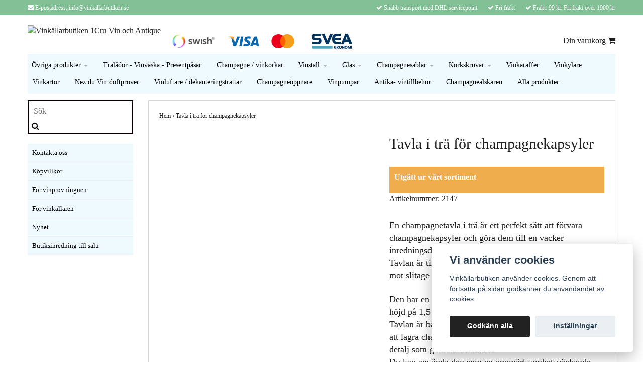

--- FILE ---
content_type: text/html; charset=utf-8
request_url: https://www.vinkallarbutiken.se/ovriga-vintillbehor/tavla-i-tra-for-champagnekapsyler
body_size: 12438
content:
<!DOCTYPE html>
<html>
<head><script>var fbPixelEventId = Math.floor(Math.random() * 9000000000) + 1000000000;</script><meta property="ix:host" content="cdn.quickbutik.com/images"><meta name="facebook-domain-verification" content="dzz3ju1mdy4g59ux1fyeq6hmpxc3ek">
<meta name="google-site-verification" content="8DfIRBZyzOZMgtTOCp0rTxSc2f5GVmWyrI5KZ8QcAFY">
<title>Tavla i trä för champagnekapsyler - Korkskruvar, vinställ, vinkylare och vintillbehör</title>
<meta http-equiv="Content-Type" content="text/html; charset=UTF-8">
<meta charset="utf-8">
<meta name="description" content="En champagnetavla i trä är ett perfekt sätt att förvara champagnekapsyler och göra dem till en vacker inredningsdetalj.&amp;nbsp;Tavlan är tillverkad av trä som kom">
<meta name="viewport" content="width=device-width, initial-scale=1, maximum-scale=1">
<link rel="canonical" href="https://www.vinkallarbutiken.se/ovriga-vintillbehor/tavla-i-tra-for-champagnekapsyler">
<!-- CSS --><link href="https://storage.quickbutik.com/stores/1997P/templates/bred/css/assets.css?24820" rel="stylesheet" type="text/css" media="all">
<link href="https://storage.quickbutik.com/stores/1997P/templates/bred/css/style.css?24820" rel="stylesheet" type="text/css" media="all">
<link href="//fonts.googleapis.com/css?family=Istok+Web|Pontano+Sans" rel="stylesheet" type="text/css" media="all">
<!-- <link rel="shortcut icon" href=""> --><link rel="sitemap" type="application/xml" title="Sitemap" href="https://www.vinkallarbutiken.se/sitemap.xml">
<script src="https://storage.quickbutik.com/stores/1997P/templates/bred/js/jquery-1.11.0.min.js?24820" type="text/javascript"></script><!--[if lt IE 9]><script src="http://html5shim.googlecode.com/svn/trunk/html5.js"></script><![endif]-->

	<!-- Google Tag Manager -->
<script>(function(w,d,s,l,i){w[l]=w[l]||[];w[l].push({'gtm.start':
new Date().getTime(),event:'gtm.js'});var f=d.getElementsByTagName(s)[0],
j=d.createElement(s),dl=l!='dataLayer'?'&l='+l:'';j.async=true;j.src=
'https://www.googletagmanager.com/gtm.js?id='+i+dl;f.parentNode.insertBefore(j,f);
})(window,document,'script','dataLayer','GTM-P38H4QT');</script>
<!-- End Google Tag Manager -->
<script type="text/javascript" defer>document.addEventListener('DOMContentLoaded', () => {
    document.body.setAttribute('data-qb-page', 'product');
});</script><script src="/assets/shopassets/cookieconsent/cookieconsent.js?v=230"></script>
<style>
    :root {
        --cc-btn-primary-bg: #222222 !important;
        --cc-btn-primary-text: #fff !important;
        --cc-btn-primary-hover-bg: #222222 !important;
        --cc-btn-primary-hover-text: #fff !important;
    }
</style>
<style>
    html.force--consent,
    html.force--consent body{
        height: auto!important;
        width: 100vw!important;
    }
</style>

    <script type="text/javascript">
    var qb_cookieconsent = initCookieConsent();
    var qb_cookieconsent_blocks = [{"title":"Vi anv\u00e4nder cookies","description":"Vink\u00e4llarbutiken anv\u00e4nder cookies. Genom att forts\u00e4tta p\u00e5 sidan godk\u00e4nner du anv\u00e4ndandet av cookies."},{"title":"N\u00f6dv\u00e4ndiga cookies *","description":"Dessa cookies \u00e4r n\u00f6dv\u00e4ndiga f\u00f6r att butiken ska fungera korrekt och g\u00e5r inte att st\u00e4nga av utan att beh\u00f6va l\u00e4mna denna webbplats. De anv\u00e4nds f\u00f6r att funktionalitet som t.ex. varukorg, skapa ett konto och annat ska fungera korrekt.","toggle":{"value":"basic","enabled":true,"readonly":true}},{"title":"Statistik och prestanda","description":"Dessa cookies g\u00f6r att vi kan r\u00e4kna bes\u00f6k och trafik och d\u00e4rmed ta reda p\u00e5 saker som vilka sidor som \u00e4r mest popul\u00e4ra och hur bes\u00f6karna r\u00f6r sig p\u00e5 v\u00e5r webbplats. All information som samlas in genom dessa cookies \u00e4r sammanst\u00e4lld, vilket inneb\u00e4r att den \u00e4r anonym. Om du inte till\u00e5ter dessa cookies kan vi inte ge dig en lika skr\u00e4ddarsydd upplevelse.","toggle":{"value":"analytics","enabled":false,"readonly":false},"cookie_table":[{"col1":"_ga","col2":"google.com","col3":"2 years","col4":"Google Analytics"},{"col1":"_gat","col2":"google.com","col3":"1 minute","col4":"Google Analytics"},{"col1":"_gid","col2":"google.com","col3":"1 day","col4":"Google Analytics"}]}];
</script>
    <!-- Google Analytics 4 -->
    <script async src="https://www.googletagmanager.com/gtag/js?id=G-K86BF74DR0"></script>
    <script>
        window.dataLayer = window.dataLayer || [];
        function gtag(){dataLayer.push(arguments);}

        gtag('consent', 'default', {
            'analytics_storage': 'denied',
            'ad_storage': 'denied',
            'ad_user_data': 'denied',
            'ad_personalization': 'denied',
            'wait_for_update': 500,
        });

        const getConsentForCategory = (category) => (typeof qb_cookieconsent == 'undefined' || qb_cookieconsent.allowedCategory(category)) ? 'granted' : 'denied';

        if (typeof qb_cookieconsent == 'undefined' || qb_cookieconsent.allowedCategory('analytics') || qb_cookieconsent.allowedCategory('marketing')) {
            const analyticsConsent = getConsentForCategory('analytics');
            const marketingConsent = getConsentForCategory('marketing');

            gtag('consent', 'update', {
                'analytics_storage': analyticsConsent,
                'ad_storage': marketingConsent,
                'ad_user_data': marketingConsent,
                'ad_personalization': marketingConsent,
            });
        }

        // Handle consent updates for GA4
        document.addEventListener('QB_CookieConsentAccepted', function(event) {
            const cookie = qbGetEvent(event).cookie;
            const getConsentLevel = (level) => (cookie && cookie.level && cookie.level.includes(level)) ? 'granted' : 'denied';

            gtag('consent', 'update', {
                'analytics_storage': getConsentLevel('analytics'),
                'ad_storage': getConsentLevel('marketing'),
                'ad_user_data': getConsentLevel('marketing'),
                'ad_personalization': getConsentLevel('marketing'),
            });
        });

        gtag('js', new Date());
        gtag('config', 'G-K86BF74DR0', { 'allow_enhanced_conversions' : true } );
gtag('config', 'AW-834204059', { 'allow_enhanced_conversions' : true } );
gtag('event', 'page_view', JSON.parse('{"ecomm_pagetype":"product","ecomm_prodid":"1416","ecomm_totalvalue":995,"currency":"SEK","send_to":"AW-834204059"}'));
gtag('event', 'view_item', JSON.parse('{"currency":"SEK","value":"995","items":[{"item_name":"Tavla i trä för champagnekapsyler","item_id":"1416","price":"995","item_category":"Övriga vintillbehör","item_variant":"","quantity":"1","description":"<p><span style=&quot;font-size: 18px;&quot;>En champagnetavla i tr&auml; &auml;r ett perfekt s&auml;tt att f&ouml;rvara champagnekapsyler och g&ouml;ra dem till en vacker inredningsdetalj.&amp;nbsp;<\/span><br><span style=&quot;font-size: 18px;&quot;>Tavlan &auml;r tillverkad av tr&auml; som kommer att vara best&auml;ndig mot slitage och ge en elegant touch till ditt hem.&amp;nbsp;<\/span><br><br><span style=&quot;font-size: 18px;&quot;>Den har en l&auml;ngd p&aring; 36 cm, en bredd p&aring; 32 cm och en h&ouml;jd p&aring; 1,5 cm.&amp;nbsp;<\/span><br><span style=&quot;font-size: 18px;&quot;>Tavlan &auml;r b&aring;de praktisk och estetisk. Det &auml;r ett smidigt s&auml;tt att lagra champagnekapsyler och det &auml;r ocks&aring; en dekorativ detalj som ger liv &aring;t rummet.<\/span><br><span style=&quot;font-size: 18px;&quot;>Du kan anv&auml;nda den som en uppm&auml;rksamhetsv&auml;ckande detalj, eller helt enkelt som en s&auml;tt att f&ouml;rvara champagnekapsyler.&amp;nbsp;<\/span><br><span style=&quot;font-size: 18px;&quot;>Det &auml;r ett perfekt val f&ouml;r alla som vill ha en stilfull och funktionell inredningsdetalj.<\/span><br><br><\/p><p><span style=&quot;font-size: 18px;&quot;>Formad som en druvklase med plats f&ouml;r 48 stycken kapsyler.<br><br>L&auml;ngd: 36 cm<br>bred: 32 cm<br>H&ouml;g: 1,5 cm<\/span><\/p>","image_url":"https%3A%2F%2Fcdn.quickbutik.com%2Fimages%2F1997P%2Fproducts%2F1673958712633ea195eab84.jpeg"}]}'));

        const gaClientIdPromise = new Promise(resolve => {
            gtag('get', 'G-K86BF74DR0', 'client_id', resolve);
        });
        const gaSessionIdPromise = new Promise(resolve => {
            gtag('get', 'G-K86BF74DR0', 'session_id', resolve);
        });

        Promise.all([gaClientIdPromise, gaSessionIdPromise]).then(([gaClientId, gaSessionId]) => {
            var checkoutButton = document.querySelector("a[href='/cart/index']");
            if (checkoutButton) {
                checkoutButton.onclick = function() {
                    var query = new URLSearchParams({
                        ...(typeof qb_cookieconsent == 'undefined' || qb_cookieconsent.allowedCategory('analytics') ? {
                            gaClientId,
                            gaSessionId,
                        } : {}),
                        consentCategories: [
                            ...(typeof qb_cookieconsent == 'undefined' || qb_cookieconsent.allowedCategory('analytics')) ? ['analytics'] : [],
                            ...(typeof qb_cookieconsent == 'undefined' || qb_cookieconsent.allowedCategory('marketing')) ? ['marketing'] : [],
                        ],
                    });
                    this.setAttribute("href", "/cart/index?" + query.toString());
                };
            }
        });
    </script>
    <!-- End Google Analytics 4 --></head>
<body>
		<div id="mobile-navigation">
	<nav class="nav">
		<ul>
			<li>
				<a href="#sidr" class="slide-menu">Din varukorg</a>
			</li>

			<li>
				<a class="" href="/contact">Kontakta oss</a>
			</li>
			<li>
				<a class="" href="/sidor/terms-and-conditions">Köpvillkor</a>
			</li>
			<li>
				<a class="" href="/for-vinprovningen">För vinprovningnen</a>
			</li>
			<li>
				<a class="" href="/for-vinkallaren">För vinkällaren</a>
			</li>
			<li>
				<a class="" href="/nyhet">Nyhet</a>
			</li>
			<li>
				<a class="" href="/sidor/butiksinredning-till-salu">Butiksinredning till salu</a>
			</li>
			<li>
				<hr />
			</li>
			<li>
				<a class="" href="/vintillbehor">Övriga produkter</a>
			</li>
			<li>
				<a class="" href="/tralador-vinvaska-presentpasar">Trälådor -  Vinväska - Presentpåsar</a>
			</li>
			<li>
				<a class="" href="/champagne-vinkorkar">Champagne / vinkorkar </a>
			</li>
			<li>
				<a class="" href="/vinstall">Vinställ</a>
			</li>
			<li>
				<a class="" href="/glas">Glas</a>
			</li>
			<li>
				<a class="" href="/champagnesablar">Champagnesablar </a>
			</li>
			<li>
				<a class="" href="/vintillbehor/korkskruvar">Korkskruvar</a>
			</li>
			<li>
				<a class="" href="/vinkaraffer">Vinkaraffer</a>
			</li>
			<li>
				<a class="" href="/vintillbehor/vinkylare">Vinkylare</a>
			</li>
			<li>
				<a class="" href="/vinkartor">Vinkartor</a>
			</li>
			<li>
				<a class="" href="/nez-du-vin-doftprover">Nez du Vin doftprover</a>
			</li>
			<li>
				<a class="" href="/vinluftare-dekanteringstrattar">Vinluftare / dekanteringstrattar</a>
			</li>
			<li>
				<a class="" href="/champagneoppnare">Champagneöppnare</a>
			</li>
			<li>
				<a class="" href="/vinpumpar">Vinpumpar </a>
			</li>
			<li>
				<a class="" href="/antika-vintillbehor">Antika- vintillbehör</a>
			</li>
			<li>
				<a class="" href="/champagnealskaren">Champagneälskaren</a>
			</li>
			<li>
				<a class="" href="/alla-produkter">Alla produkter</a>
			</li>
			
		</ul>
	</nav>
</div>
<header id="site-header" class="clearfix">
   <div class="container visible-xs visible-sm mobile-header">
      <div class="row">
         <div class="col-xs-2">
            <a id="responsive-menu-button" href="#sidr-mobile"> <i class="fa fa-bars fa-2x"></i> </a>
         </div>
         <div class="col-xs-8">
            <form action="/shop/search" method="get">
               <div class="search-wrapper">
                  <input class="search_text" name="s" type="text" placeholder="Sök" value=""><button class="search_submit" type="submit">
                  <i class="fa fa-search"></i>
                  </button>
                  <div class="clear"></div>
               </div>
            </form>
         </div>
         <div class="col-xs-2 text-right">
             <a href="#sidr" class="mobile-cart-icon cart-link custom-font slide-menu"><i class="fa fa-shopping-cart"></i></a>
         </div>
      </div>
   </div>
   <div class="container">
      <div class="row">
         <div class="col-md-6 col-sm-4 col-xs-12">
            <div class="top_left_content">
                <i class='fa fa-envelope'></i> <a href="/cdn-cgi/l/email-protection#85ecebe3eac5f3ecebeee4e9e9e4f7e7f0f1eceee0ebabf6e0">E-postadress: <span class="__cf_email__" data-cfemail="88e1e6eee7c8fee1e6e3e9e4e4e9faeafdfce1e3ede6a6fbed">[email&#160;protected]</span></a>
            </div>
         </div>
         <div class="col-md-6 col-sm-8 col-xs-12"> 
            <div class="top_right_content">
					<i class='fa fax fa-check'></i> Snabb transport med DHL servicepoint
				
					<i class='fa fax fa-check'></i> Fri frakt
				
					<i class='fa fax fa-check'></i> Frakt: 99 kr. Fri frakt över 1900 kr 
            </div>
         </div>
      </div>
   </div>
   <!-- .container -->
</header>
<div id="sidr" class="sidr right" style="display: none;">
	<!-- Your content -->
	<div>
		<h4>Din varukorg</h4>
		<br /><br />
	</div>
	
	<div class="qs-cart-empty" >
        <p style="padding: 28px;font-weight: 600;margin:0;">Din varukorg är tom, men det behöver den inte vara.</p>
    </div>
    
	<div class="qs-cart-update" style="display:none;" >
        <table id="CARTITEMS" class="table table-condensed ">
            <thead>
                <tr>
                    <td style="width: 220px; text-align: left;">Produkt</td>
                    <td style="width: 130px; text-align: right;">Pris</td>
                </tr>
            </thead>
            <tfoot>
                <tr>
                    <td colspan="1"></td>
                    <td colspan="1" class="cartTotal" style="text-align: right;" colspan="2">0,00 SEK</td>
                </tr>
            </tfoot>
            <tbody>
            </tbody>
        </table>
	</div>
	
	<div class="slide-checkout-buttons">
		<a href="#sidr" class="btn slide-menu" style="text-decoration: underline; font-style: italic; color: #2a2a2a;">Fortsätt att handla</a>
		
		<a href="/cart/index" class="btn-buy btn btn-block btn-lg btn-success list-buybtn">Till kassan <i class="fa fa-shopping-cart"></i></a>
	</div>
	
</div><div id="main" role="main">

	<div class="container">

		<div id="page-layout">
			<div class="row">
				<div class="col-md-12">
					<div class="logo">
						<a href="https://www.vinkallarbutiken.se" title="Vinkällarbutiken 1Cru Vin och Antique"> <img class="img-responsive" src="https://cdn.quickbutik.com/images/1997P/templates/bred/assets/logo.png?s=24820&auto=format" alt="Vinkällarbutiken 1Cru Vin och Antique">
						 </a>
					</div>
					<div class="hidden-xs hidden-sm pull-left">
							<div class="paymentmethods">
								    <img alt="Swish" class="x1"src="/assets/shopassets/paylogos/swish.png" alt=""> 
								    <img alt="Visa" class="x15" src="/assets/shopassets/paylogos/visa.png" alt="">
								    <img alt="MasterCard" src="/assets/shopassets/paylogos/mastercard.png" alt="">
								
								<img alt="Svea Ekonomi" src="https://s3-eu-west-1.amazonaws.com/storage.quickbutik.com/stores/1492w/files/loggasveaekonomi.png" style="width: auto; max-width: 100%;">
							
							    	</div>
					</div>

					<div class="right pull-right hidden-xs hidden-sm">

						<div id="cart-brief">
							<a href="#sidr" class="cart-link custom-font slide-menu">Din varukorg <i class="fa fa-shopping-cart"></i></a>
						</div>

					</div>
				</div>
			</div>
		</div>
		<div id="main_menu" class="hidden-xs">
			<div class="row">
				<div class="col-md-12">
					<div id="product-nav-wrapper" class="custom-font">
						<ul class="nav nav-pills">

							<li class="dropdown">
								<span class="dropdown-toggle"></span>
								<a href="/vintillbehor" href="/vintillbehor" title="Övriga produkter">Övriga produkter <div class="caret"></div></a>

								<ul class="dropdown-menu">
									<li>
										<a href="/ovriga-vintillbehor/bartillbehor-glasskenor" title="Bartillbehör - glasskenor">Bartillbehör - glasskenor</a>
									</li>
									<li>
										<a href="/flaskunderlagg-coaster" title="Flaskunderlägg - Coaster">Flaskunderlägg - Coaster</a>
									</li>
									<li>
										<a href="/ovriga-vintillbehor/sommeliernalar-smycken" title="Sommeliernålar smycken">Sommeliernålar smycken</a>
									</li>
									<li>
										<a href="/termometer-flasketiketter-emaljskyltar" title="Termometer-flasketiketter - emaljskyltar">Termometer-flasketiketter - emaljskyltar</a>
									</li>
									<li>
										<a href="/ovriga-vintillbehor" title="Övriga vintillbehör">Övriga vintillbehör</a>
									</li>
									<li>
										<a href="/ovriga-begagnade-produkter" title="Övriga begagnade produkter">Övriga begagnade produkter</a>
									</li>
									<li>
										<a href="/fyndhornan" title="Fyndhörnan">Fyndhörnan</a>
									</li>
								</ul>
							</li>

							<li>
								<a href="/tralador-vinvaska-presentpasar" title="Trälådor -  Vinväska - Presentpåsar">Trälådor -  Vinväska - Presentpåsar</a>
							</li>

							<li>
								<a href="/champagne-vinkorkar" title="Champagne / vinkorkar ">Champagne / vinkorkar </a>
							</li>


							<li class="dropdown">
								<span class="dropdown-toggle"></span>
								<a href="/vinstall" href="/vinstall" title="Vinställ">Vinställ <div class="caret"></div></a>

								<ul class="dropdown-menu">
									<li>
										<a href="/vinstall/sma-vinstall-och-magnumvinstall" title="Små vinställ och magnumvinställ">Små vinställ och magnumvinställ</a>
									</li>
								</ul>
							</li>


							<li class="dropdown">
								<span class="dropdown-toggle"></span>
								<a href="/glas" href="/glas" title="Glas">Glas <div class="caret"></div></a>

								<ul class="dropdown-menu">
									<li>
										<a href="/glas/lehmann-vinglas" title="Lehmann vinglas">Lehmann vinglas</a>
									</li>
									<li>
										<a href="/glas/chef-sommelier-open-up-vinglas" title="Chef &amp; Sommelier Open Up vinglas">Chef &amp; Sommelier Open Up vinglas</a>
									</li>
									<li>
										<a href="/glas/champagneglas" title="Champagneglas">Champagneglas</a>
									</li>
									<li>
										<a href="/glas/ovriga-glas-iso-glas" title="ISO-glas - övriga glas">ISO-glas - övriga glas</a>
									</li>
									<li>
										<a href="/glas/glastillbehor" title="Glastillbehör">Glastillbehör</a>
									</li>
									<li>
										<a href="/glas/glas-antikagamla" title="Glas antika/gamla">Glas antika/gamla</a>
									</li>
								</ul>
							</li>


							<li class="dropdown">
								<span class="dropdown-toggle"></span>
								<a href="/champagnesablar" href="/champagnesablar" title="Champagnesablar ">Champagnesablar  <div class="caret"></div></a>

								<ul class="dropdown-menu">
									<li>
										<a href="/champagnesablar-i-lager" title="Champagnesablar i lager">Champagnesablar i lager</a>
									</li>
									<li>
										<a href="/champagnesablar-i-lager" title=""></a>
									</li>
								</ul>
							</li>


							<li class="dropdown">
								<span class="dropdown-toggle"></span>
								<a href="/vintillbehor/korkskruvar" href="/vintillbehor/korkskruvar" title="Korkskruvar">Korkskruvar <div class="caret"></div></a>

								<ul class="dropdown-menu">
									<li>
										<a href="/vintillbehor/korkskruvar/ovriga-korkskruvar-folieskarare" title="Övriga korkskruvar/ folieskärare">Övriga korkskruvar/ folieskärare</a>
									</li>
									<li>
										<a href="/vintillbehor/korkskruvar/le-creuset-screwpull" title="Le Creuset / Screwpull">Le Creuset / Screwpull</a>
									</li>
									<li>
										<a href="/vintillbehor/korkskruvar/chateau-laguiole-korkskruv" title="Chateau Laguiole korkskruv">Chateau Laguiole korkskruv</a>
									</li>
								</ul>
							</li>

							<li>
								<a href="/vinkaraffer" title="Vinkaraffer">Vinkaraffer</a>
							</li>

							<li>
								<a href="/vintillbehor/vinkylare" title="Vinkylare">Vinkylare</a>
							</li>

							<li>
								<a href="/vinkartor" title="Vinkartor">Vinkartor</a>
							</li>

							<li>
								<a href="/nez-du-vin-doftprover" title="Nez du Vin doftprover">Nez du Vin doftprover</a>
							</li>

							<li>
								<a href="/vinluftare-dekanteringstrattar" title="Vinluftare / dekanteringstrattar">Vinluftare / dekanteringstrattar</a>
							</li>

							<li>
								<a href="/champagneoppnare" title="Champagneöppnare">Champagneöppnare</a>
							</li>

							<li>
								<a href="/vinpumpar" title="Vinpumpar ">Vinpumpar </a>
							</li>

							<li>
								<a href="/antika-vintillbehor" title="Antika- vintillbehör">Antika- vintillbehör</a>
							</li>

							<li>
								<a href="/champagnealskaren" title="Champagneälskaren">Champagneälskaren</a>
							</li>

							<li>
								<a href="/alla-produkter" title="Alla produkter">Alla produkter</a>
							</li>

						</ul>
					</div>
				</div>
			</div>
		</div>

		<div class="row">

			<div class="maincol col-md-3 col-lg-3">
				<div id="sidebar">
					<div class="search-wrapper hidden-xs hidden-sm">
						<form action="/shop/search" method="get">

							<input class="search_text" name="s" type="text" size="25" placeholder="Sök" value="">
							<button class="search_submit" type="submit">
								<i class="fa fa-search"></i>
							</button>
							<div class="clear"></div>

						</form>
					</div>
					<div class="categories-wrapper hidden-xs hidden-sm">
						<ul>
							<li class="headmenu ">
								<a href="/contact">Kontakta oss</a>
							</li>
							<li class="headmenu ">
								<a href="/sidor/terms-and-conditions">Köpvillkor</a>
							</li>
							<li class="headmenu ">
								<a href="/for-vinprovningen">För vinprovningnen</a>
							</li>
							<li class="headmenu ">
								<a href="/for-vinkallaren">För vinkällaren</a>
							</li>
							<li class="headmenu ">
								<a href="/nyhet">Nyhet</a>
							</li>
							<li class="headmenu ">
								<a href="/sidor/butiksinredning-till-salu">Butiksinredning till salu</a>
							</li>
						</ul>
					</div>

			</div>
		</div>

		<div class="maincol col-md-9 col-lg-9">

			<article id="/ovriga-vintillbehor/tavla-i-tra-for-champagnekapsyler" itemscope itemtype="http://schema.org/Product">
			<div id="single_product">
			<div class="row">
				<div class="col-md-12">
					
					<nav class="breadcrumb" role="navigation" aria-label="breadcrumbs">
					  <a href="/">Hem</a>
					
					    <span aria-hidden="true">›</span>
					    <span itemprop="name">Tavla i trä för champagnekapsyler</span>
					
					</nav>
					
				</div>
			</div>
			
			<div class="row">
				
				<div class="col-md-6 col-sm-6 product-images">
				
					<div class="product-images">
					    <ul id="lightSlider">
							<li data-thumb="https://cdn.quickbutik.com/images/1997P/products/1673958712633ea195eab84.jpeg" class="qs-product-image3252">
								<img src="https://cdn.quickbutik.com/images/1997P/products/1673958712633ea195eab84.jpeg" alt="" />
							</li>
							<li data-thumb="https://cdn.quickbutik.com/images/1997P/products/1673958713633ea195f149d.jpeg" class="qs-product-image3253">
								<img src="https://cdn.quickbutik.com/images/1997P/products/1673958713633ea195f149d.jpeg" alt="" />
							</li>
							<li data-thumb="https://cdn.quickbutik.com/images/1997P/products/1673958714633ea195b536b.jpeg" class="qs-product-image3254">
								<img src="https://cdn.quickbutik.com/images/1997P/products/1673958714633ea195b536b.jpeg" alt="" />
							</li>
							<li data-thumb="https://cdn.quickbutik.com/images/1997P/products/1673958714633ea1956cf89.jpeg" class="qs-product-image3255">
								<img src="https://cdn.quickbutik.com/images/1997P/products/1673958714633ea1956cf89.jpeg" alt="" />
							</li>
					        
					    </ul>
					    <br />
					</div>
				
				</div>
					
				<div class="col-md-6 col-sm-6">
					
				<section class="entry-content">
				
						<h1 class="custom-font product-description-header">Tavla i trä för champagnekapsyler</h1>
						
					    	<div class="label-warning" style="font-weight: bold; color: #FFF; padding: 10px;">
			    		    	    <p>Utgått ur vårt sortiment</p>
					    	</div>
						
						Artikelnummer: 2147
						
						<div class="product-description-wrapper">
							<p itemprop="description"><p><span style="font-size: 18px;">En champagnetavla i trä är ett perfekt sätt att förvara champagnekapsyler och göra dem till en vacker inredningsdetalj.&nbsp;</span><br><span style="font-size: 18px;">Tavlan är tillverkad av trä som kommer att vara beständig mot slitage och ge en elegant touch till ditt hem.&nbsp;</span><br><br><span style="font-size: 18px;">Den har en längd på 36 cm, en bredd på 32 cm och en höjd på 1,5 cm.&nbsp;</span><br><span style="font-size: 18px;">Tavlan är både praktisk och estetisk. Det är ett smidigt sätt att lagra champagnekapsyler och det är också en dekorativ detalj som ger liv åt rummet.</span><br><span style="font-size: 18px;">Du kan använda den som en uppmärksamhetsväckande detalj, eller helt enkelt som en sätt att förvara champagnekapsyler.&nbsp;</span><br><span style="font-size: 18px;">Det är ett perfekt val för alla som vill ha en stilfull och funktionell inredningsdetalj.</span><br><br></p><p><span style="font-size: 18px;">Formad som en druvklase med plats för 48 stycken kapsyler.<br><br>Längd: 36 cm<br>bred: 32 cm<br>Hög: 1,5 cm</span></p></p>
						</div>
			
			    <div id="share"></div>
			
					
					
					
					
				</section>
				
				</div>
			
			</div>
			  <div class="row">
			  	  <div class="col-md-12">
					<h3>Flera populära produkter</h3>
					<table class="table">
					<tr>
						<td>
							<a class="product_link" href="/ovriga-vintillbehor/bartillbehor-glasskenor/fickplunta-med-tratt-och-1-glas">
								<img src="https://cdn.quickbutik.com/images/1997P/products/1997P-149491928236.jpg" class="img-responsive" style="max-height: 150px;" alt="" />
							</a>
						</td>
						<td>
							<h4 style="font-size: 21px;"><a class="product_link" href="/ovriga-vintillbehor/bartillbehor-glasskenor/fickplunta-med-tratt-och-1-glas">Fickplunta med tratt och 1 glas</a></h4>	
								
							<div style="float: left">
								350.00 SEK
							</div>
						</td>
						<td>
							<a href="/ovriga-vintillbehor/bartillbehor-glasskenor/fickplunta-med-tratt-och-1-glas" class="btn btn-info">Läs mer</a>
						</td>
					</tr>
					<tr>
						<td>
							<a class="product_link" href="/flaskunderlagg-coaster/bordstablett-med-vinflaskor-fran-bourgogne">
								<img src="https://cdn.quickbutik.com/images/1997P/products/1997P-149491886885.jpg" class="img-responsive" style="max-height: 150px;" alt="" />
							</a>
						</td>
						<td>
							<h4 style="font-size: 21px;"><a class="product_link" href="/flaskunderlagg-coaster/bordstablett-med-vinflaskor-fran-bourgogne">Bordstablett med vinflaskor från Bourgogne</a></h4>	
								
							<div style="float: left">
								75.00 SEK
							</div>
						</td>
						<td>
							<a href="/flaskunderlagg-coaster/bordstablett-med-vinflaskor-fran-bourgogne" class="btn btn-info">Läs mer</a>
						</td>
					</tr>
					<tr>
						<td>
							<a class="product_link" href="/vinpumpar/vinpump-vacuvin-metall-med-2-korkar-och-2-hallpipar">
								<img src="https://cdn.quickbutik.com/images/1997P/products/1997P-149492293731.jpg" class="img-responsive" style="max-height: 150px;" alt="" />
							</a>
						</td>
						<td>
							<h4 style="font-size: 21px;"><a class="product_link" href="/vinpumpar/vinpump-vacuvin-metall-med-2-korkar-och-2-hallpipar">Vinpump Vacuvin metall med 2 korkar och 2 hällpipar</a></h4>	
								
							<div style="float: left">
								350.00 SEK
							</div>
						</td>
						<td>
							<a href="/vinpumpar/vinpump-vacuvin-metall-med-2-korkar-och-2-hallpipar" class="btn btn-info">Läs mer</a>
						</td>
					</tr>
					<tr>
						<td>
							<a class="product_link" href="/champagnesablar-i-lager/champagnesabel-med-tralada">
								<img src="https://cdn.quickbutik.com/images/1997P/products/5a00521c67f54.jpeg" class="img-responsive" style="max-height: 150px;" alt="" />
							</a>
						</td>
						<td>
							<h4 style="font-size: 21px;"><a class="product_link" href="/champagnesablar-i-lager/champagnesabel-med-tralada">Champagnesabel med trälåda</a></h4>	
								
							<div style="float: left">
								820.00 SEK
							</div>
						</td>
						<td>
							<a href="/champagnesablar-i-lager/champagnesabel-med-tralada" class="btn btn-info">Läs mer</a>
						</td>
					</tr>
					<tr>
						<td>
							<a class="product_link" href="/vinstall/sma-vinstall-och-magnumvinstall/vinstall-for-9-flaskor-rostfritt-stal">
								<img src="https://cdn.quickbutik.com/images/1997P/products/1997P-14949229973.jpg" class="img-responsive" style="max-height: 150px;" alt="" />
							</a>
						</td>
						<td>
							<h4 style="font-size: 21px;"><a class="product_link" href="/vinstall/sma-vinstall-och-magnumvinstall/vinstall-for-9-flaskor-rostfritt-stal">Vinställ för 9 flaskor Blomus</a></h4>	
								
							<div style="float: left">
								695.00 SEK
							</div>
						</td>
						<td>
							<a href="/vinstall/sma-vinstall-och-magnumvinstall/vinstall-for-9-flaskor-rostfritt-stal" class="btn btn-info">Läs mer</a>
						</td>
					</tr>
				    </table>
			  	</div>
			  </div>
			
			</div>
			</article>
		</div>

	</div>
</div>
</div><div class="visible-xs visible-sm">
    	<div class="paymentmethods">
    		    <img alt="Swish" class="x1"src="/assets/shopassets/paylogos/swish.png" alt=""> 
    		    <img alt="Visa" class="x15" src="/assets/shopassets/paylogos/visa.png" alt="">
    		    <img alt="MasterCard" src="/assets/shopassets/paylogos/mastercard.png" alt="">
    		
    		<img alt="Svea Ekonomi" src="https://s3-eu-west-1.amazonaws.com/storage.quickbutik.com/stores/1492w/files/loggasveaekonomi.png" style="width: auto; max-width: 100%;">
    	
    	    	</div>
</div>
<footer>
<div class="container">
		
				<div class="row">
<div class="col-md-12 col-sm-12">
				
<div class="footer-menu text-center">
    <a href="/95-le-creuset-screwpull">Le Creuset - Screwpull</a>&nbsp;
    <a href="/blomus">Blomus</a>&nbsp;
    <a href="/75-pulltex">Pulltex</a>&nbsp;
    <a href="/vinbouque">Vinbouque</a>&nbsp;
    <a href="/antika-vinkylare">Antika vinkylare</a>&nbsp;
    
</div>

<div class="text-center">

		    <a href="https://twitter.com/1CRUse" target="_blank" class="btn btn-twitter"><i class="fa fa-twitter"></i></a>
		    
			<a href="https://www.facebook.com/1cruvinochantique/?ref=bookmarks" target="_blank" class="btn btn-facebook"><i class="fa fa-facebook"></i></a>
		    
			<a href="https://instagram.com/1cruvinantique/" target="_blank" class="btn btn-instagram"><i class="fa fa-instagram"></i></a>
		    
  
								<div class="clearfix"></div>
							<div style="margin-top: 16px;">© Copyright 2026 Vinkällarbutiken 1Cru Vin och Antique</div>
							<div class="poweredby"><a style="text-decoration: none;" target="_blank" rel="nofollow sponsored" title="Powered by Quickbutik" href="https://quickbutik.com">Powered by Quickbutik</a></div></div>
						
						</div>

				</div>
<!-- .row -->
		
			</div>
<!-- container -->
		
		</footer><script data-cfasync="false" src="/cdn-cgi/scripts/5c5dd728/cloudflare-static/email-decode.min.js"></script><script src="https://storage.quickbutik.com/stores/1997P/templates/bred/js/plugins.js?24820" type="text/javascript"></script><script src="https://storage.quickbutik.com/stores/1997P/templates/bred/js/custom.js?24820" type="text/javascript"></script><script src="https://storage.quickbutik.com/stores/1997P/templates/bred/js/qb.js?24820" type="text/javascript"></script>
<script type="text/javascript">var qs_store_url = "https://www.vinkallarbutiken.se";</script>
<script type="text/javascript">var qs_store_apps_data = {"location":"\/ovriga-vintillbehor\/tavla-i-tra-for-champagnekapsyler","products":[],"product_id":"1416","category_id":null,"category_name":"\u00d6vriga vintillbeh\u00f6r","fetch":"fetch","order":null,"search":null,"recentPurchaseId":null,"product":{"title":"Tavla i tr\u00e4 f\u00f6r champagnekapsyler","price":"995.00 SEK","price_raw":"995","before_price":"0.00 SEK","hasVariants":false,"weight":"700","stock":"0","url":"\/ovriga-vintillbehor\/tavla-i-tra-for-champagnekapsyler","preorder":false,"images":[{"url":"https:\/\/cdn.quickbutik.com\/images\/1997P\/products\/1673958712633ea195eab84.jpeg","position":"1","title":"1673958712633ea195eab84.jpeg","is_youtube_thumbnail":false},{"url":"https:\/\/cdn.quickbutik.com\/images\/1997P\/products\/1673958713633ea195f149d.jpeg","position":"2","title":"1673958713633ea195f149d.jpeg","is_youtube_thumbnail":false},{"url":"https:\/\/cdn.quickbutik.com\/images\/1997P\/products\/1673958714633ea195b536b.jpeg","position":"3","title":"1673958714633ea195b536b.jpeg","is_youtube_thumbnail":false},{"url":"https:\/\/cdn.quickbutik.com\/images\/1997P\/products\/1673958714633ea1956cf89.jpeg","position":"4","title":"1673958714633ea1956cf89.jpeg","is_youtube_thumbnail":false}]}}; var qs_store_apps = [];</script>
<script>if (typeof qs_options !== "undefined") { qs_store_apps_data.variants = JSON.stringify(Array.isArray(qs_options) ? qs_options : []); }</script>
<script type="text/javascript">$.ajax({type:"POST",url:"https://www.vinkallarbutiken.se/apps/fetch",async:!1,data:qs_store_apps_data, success:function(s){qs_store_apps=s}});</script>
<script type="text/javascript" src="/assets/qb_essentials.babel.js?v=20251006"></script><script type="text/javascript"> var recaptchaSiteKey="6Lc-2GcUAAAAAMXG8Lz5S_MpVshTUeESW6iJqK0_"; </script>
<!-- START PRODUCTREVIEWS APP -->
<script type="text/javascript">
  // Function to render star rating using Bootstrap classes
  function renderProductRating(rating, reviewCount, starColorSetting) {
    const uniqueId = Math.floor(Math.random() * 100000);
    
    // Get configurable star size from appsOverrides, or fall back to default
    const starSize = window.appsOverrides?.QuickbutikProductReviews?.config?.stars?.size || '16px';
    
    // Determine star color (backend resolves "primary" to actual color)
    const activeColor = starColorSetting || '#F59E0B';
    const inactiveColor = '#E5E7EB';
    
    let starsHtml = '<div class="d-flex align-items-center mx-auto">';
    
    // Generate 5 stars
    for (let starIndex = 1; starIndex <= 5; starIndex++) {
      const gradientId = 'rating-gradient-' + uniqueId + '-' + starIndex;
      const remainder = rating - starIndex + 1;
      const fillPercentage = remainder > 0 && remainder < 1
        ? remainder * 100
        : starIndex <= Math.floor(rating)
          ? 100
          : 0;
      
      starsHtml += '<svg aria-hidden="true" style="width:' + starSize + ';height:' + starSize + '" viewBox="0 0 20 20" xmlns="http://www.w3.org/2000/svg">';
      starsHtml += '<title>Star ' + starIndex + '</title>';
      starsHtml += '<defs>';
      starsHtml += '<linearGradient id="' + gradientId + '">';
      starsHtml += '<stop offset="0%" stop-color="' + activeColor + '" />';
      starsHtml += '<stop offset="' + fillPercentage + '%" stop-color="' + activeColor + '" />';
      starsHtml += '<stop offset="' + fillPercentage + '%" stop-color="' + inactiveColor + '" />';
      starsHtml += '<stop offset="100%" stop-color="' + inactiveColor + '" />';
      starsHtml += '</linearGradient>';
      starsHtml += '</defs>';
      starsHtml += '<path fill="url(#' + gradientId + ')" d="M9.049 2.927c.3-.921 1.603-.921 1.902 0l1.07 3.292a1 1 0 00.95.69h3.462c.969 0 1.371 1.24.588 1.81l-2.8 2.034a1 1 0 00-.364 1.118l1.07 3.292c.3.921-.755 1.688-1.54 1.118l-2.8-2.034a1 1 0 00-1.175 0l-2.8 2.034c-.784.57-1.838-.197-1.539-1.118l1.07-3.292a1 1 0 00-.364-1.118L2.98 8.72c-.783-.57-.38-1.81.588-1.81h3.461a1 1 0 00.951-.69l1.07-3.292z" />';
      starsHtml += '</svg>';
    }
    
    starsHtml += '</div>';
    
    // Add review count if available
    if (reviewCount > 0) {
      starsHtml += '<div class="ml-2 text-muted small">(' + reviewCount + ')</div>';
    }
    
    return '<div class="d-flex align-items-center">' + starsHtml + '</div>';
  }

  var products_reviews = "";
  if ($(".product[data-pid]").length > 0) {
    var products_reviews = $(".product[data-pid]")
      .map(function () {
        return $(this).attr("data-pid");
      })
      .get()
      .join();
  }

  $(document).ready(function () {
    var product_id = "1416";

	  // Single product page
    if (product_id.length > 0) {

      var data = qs_store_apps.productreviews;

      $(data.placement).after(data.html);

      $("head").append("<style>" + data.css + "</style>");
      
      // Determine star color from settings (backend resolves "primary" to actual color)
      var starColor = (data && data.star_color) ? data.star_color : '#fdc82b';
      
      // Inject star color styles for Nova, Orion, Swift themes
      var starColorStyles = '<style id="qb-review-star-styles">.fa-star, .mystar.selected { color: ' + starColor + ' !important; }</style>';
      if ($('#qb-review-star-styles').length) {
        $('#qb-review-star-styles').html('.fa-star, .mystar.selected { color: ' + starColor + ' !important; }');
      } else {
        $("head").append(starColorStyles);
      }
      
      // Populate data-qb-selector="product-apps-reviews-total" containers with average rating
      if (data && data.rating > 0) {
        var $totalContainers = $('[data-qb-selector="product-apps-reviews-total"]');
        if ($totalContainers.length > 0) {
          // Use Font Awesome icons to match product_review.php styling
          var rating = parseInt(data.rating);
          var starsHtml = '<div class="d-flex align-items-center"><span class="rating" style="color: ' + starColor + '; font-size: 20px; display: inline-block;">';
          
          // Filled stars
          for (var i = 1; i <= rating; i++) {
            starsHtml += '<i class="fa fa-star"></i>';
          }
          
          // Empty stars
          for (var i = 1; i <= (5 - rating); i++) {
            starsHtml += '<i class="fa fa-star-o"></i>';
          }
          
          starsHtml += '</span>';
          
          // Add review count
          if (data.amountTotal > 0) {
            starsHtml += '<span style="margin-left: 5px; font-size: 19px;">(' + data.amountTotal + ')</span>';
          }
          
          starsHtml += '</div>';
          
          $totalContainers.each(function() {
            // Only add if not already populated
            if ($(this).children().length === 0) {
              $(this).html(starsHtml);
            }
          });
        }
      }
	  }

    // Remove current product ID from products list to avoid rendering stars for the
    // current product on old jQuery themes' product page
    if (products_reviews.length > 0 && product_id.length > 0) {
      products_reviews = products_reviews
        .split(',')
        .filter(function (id) { return id !== product_id; })
        .join();
    }

	// Start, list, and product pages: Many products
	if (products_reviews.length > 0) {
      
      var data = qs_store_apps.productreviews;

      function applyProductReviews(dataObj) {

        // Skip processing on lists if show_in_lists is not enabled
        if (!dataObj || !dataObj.show_in_lists) {
          return;
        }
        
        // Inject star color styles for Nova, Orion, Swift themes
        if (dataObj && dataObj.star_color) {
          var listStarColor = dataObj.star_color;
          var listStarColorStyles = '<style id="qb-review-star-styles">.fa-star, .mystar.selected { color: ' + listStarColor + ' !important; }</style>';
          if ($('#qb-review-star-styles').length) {
            $('#qb-review-star-styles').html('.fa-star, .mystar.selected { color: ' + listStarColor + ' !important; }');
          } else {
            $("head").append(listStarColorStyles);
          }
        }

        if (dataObj && dataObj.products) {
          // Add star ratings to products
          $.each(dataObj.products, function (pk, p) {

            // Only if rating > 0
            if (p.rating > 0) {
              var $product = $('[data-pid="' + p.id + '"]');
              var $insideElement = dataObj.placement_list ? $product.find(dataObj.placement_list) : $();
              var starsHtml = renderProductRating(parseFloat(p.rating_decimal || p.rating), p.amountTotal || 0, dataObj.star_color);

              if ($insideElement.length > 0) {
                $insideElement.html(starsHtml);
              } else {
                $product.append(starsHtml);
              }
            }
          });

          $("head").append("<style>" + (dataObj.css || "") + "</style>");
        }
      }

      if (!data?.products || data?.products.length === 0) {
        $.post(
          "/apps/productreviews/fetch",
          {
            products: products_reviews,
            currentPage: $("body").attr("data-qb-page"),
          },
          function (response) {
            applyProductReviews(response);
          }
        );
      } else {
        applyProductReviews(data);
      }
    }
  });
</script>
<!-- END PRODUCTREVIEWS APP -->
<script>
    qb_cookieconsent.run({
        current_lang: 'en',
        autoclear_cookies: true,
        cookie_expiration: 90,
        autoload_css: true,
        theme_css: '/assets/shopassets/cookieconsent/cookieconsent.css?v=231',
        languages: {
            en: {
                consent_modal: {
                    title: "Vi använder cookies",
                    description: 'Vinkällarbutiken använder cookies. Genom att fortsätta på sidan godkänner du användandet av cookies.',
                    primary_btn: {
                        text: 'Godkänn alla',
                        role: 'accept_all'
                    },
                    secondary_btn: {
                        text: 'Inställningar',
                        role: 'settings'
                    }
                },
                settings_modal: {
                    title: 'Cookie inställningar',
                    save_settings_btn: "Spara",
                    accept_all_btn: "Godkänn alla",
                    cookie_table_headers: [
                        { col1: "Name" },
                        { col2: "Domain" },
                        { col3: "Expiration" },
                        { col4: "Description" }
                    ],
                    blocks: qb_cookieconsent_blocks
                }
            }
        },
        onAccept: function (cookie) {
            var event = new CustomEvent("QB_CookieConsentAccepted", {
                detail: {
                    cookie: cookie
                }
            });

            document.dispatchEvent(event);
        },
        onChange: function (cookie) {
            var event = new CustomEvent("QB_CookieConsentAccepted", {
                detail: {
                    cookie: cookie
                }
            });

            document.dispatchEvent(event);
        },
    });

</script>

    <script src="/assets/shopassets/misc/magicbean.js?v=1" data-shop-id="1997" data-url="https://magic-bean.services.quickbutik.com/v1/sow" data-site-section="1" data-key="8a0e54d663fb83a65210f8525a860e24" defer></script><script>
    document.addEventListener('QB_CookieConsentAccepted', function(event) {
        const cookie = qbGetEvent(event).cookie;

        const getConsentLevel = (level) => (cookie && cookie.level && cookie.level.includes(level)) ? 'granted' : 'denied';

        gtag('consent', 'update', {
            'analytics_storage': getConsentLevel('analytics'),
            'ad_storage': getConsentLevel('marketing'),
            'ad_user_data': getConsentLevel('marketing'),
            'ad_personalization': getConsentLevel('marketing'),
        });
    });

    document.addEventListener('QB_CartAdded', function(e) {
        const itemData = qbGetEvent(e).itemData;

        let eventData = {
            currency: 'SEK',
            value: parseFloat(itemData.item.price_raw),
            items: [{
                id: itemData.item.id,
                item_id: itemData.item.id,
                name: itemData.item.title.replaceAll('"', ''),
                item_name: itemData.item.title.replaceAll('"', ''),
                affiliation: `Vinkällarbutiken 1Cru Vin och Antique`,
                ...(itemData.variant_name && {
                    name: itemData.item.title.replaceAll('"', '') + ' ' + itemData.variant_name.replaceAll('"', ''),
                    item_name: itemData.item.title.replaceAll('"', '') + ' ' + itemData.variant_name.replaceAll('"', ''),
                    variant: itemData.variant_name.replaceAll('"', ''),
                    item_variant: itemData.variant_name.replaceAll('"', ''),
                }),
                price: parseFloat(itemData.item.price_raw),
                quantity: itemData.qty
            }],
        };
        'undefined' !== typeof gtag && gtag('event', 'add_to_cart', eventData);
    });
</script><script>
function loadFbPixelScript() {
    if (typeof qb_cookieconsent == 'undefined' || qb_cookieconsent.allowedCategory('marketing')) {
        
!function(f,b,e,v,n,t,s){if(f.fbq)return;n=f.fbq=function(){n.callMethod?n.callMethod.apply(n,arguments):n.queue.push(arguments)};if(!f._fbq)f._fbq=n;n.push=n;n.loaded=!0;n.version='2.0';n.queue=[];t=b.createElement(e);t.async=!0;t.src=v;s=b.getElementsByTagName(e)[0];s.parentNode.insertBefore(t,s)}(window,document,'script','https://connect.facebook.net/en_US/fbevents.js');
fbq('init', '2512801262115589');
fbq('track', 'PageView', { content_type: 'product', content_ids: ['1416'] }, { eventID: fbPixelEventId});
fbq('track', 'ViewContent', {
                        content_type: 'product',
                        content_ids: ['1416'],
                        content_category: 'Övriga vintillbehör',
                        currency: 'SEK'
                    }, { eventID: fbPixelEventId });


    }
}

document.addEventListener('QB_CookieConsentAccepted', function(e) {
    loadFbPixelScript();
});

loadFbPixelScript();
</script>
<script type="text/javascript">document.addEventListener("QB_CartAdded", function(a) {
                    var b = qbGetEvent(a).itemData;
                    var contentId = b.item.raw_id ? b.item.raw_id : b.item.id;
                    if (b.variant_id) {
                        contentId = contentId + "-" + b.variant_id;
                    }
                    "undefined"!=typeof fbq&&fbq("track","AddToCart",{
                        content_name: b.item.title,
                        content_ids: [contentId],
                        content_type: "product",
                        value: b.amount_raw,
                        currency: "SEK"
                    }, {
                        eventID: a.eventId
                    });
                });</script>
<!-- Google Tag Manager (noscript) -->
<noscript><iframe src="https://www.googletagmanager.com/ns.html?id=GTM-P38H4QT"
height="0" width="0" style="display:none;visibility:hidden"></iframe></noscript>
<!-- End Google Tag Manager (noscript) -->
<script type="text/javascript">document.addEventListener("DOMContentLoaded", function() {
const viewProductEvent = new CustomEvent('view-product', {
                detail: {
                    id: '1416',
                    name: 'Tavla i trä för champagnekapsyler',
                    currency: 'SEK',
                    price: '995'
                }
            });
            document.dispatchEvent(viewProductEvent);
});</script><script defer src="https://static.cloudflareinsights.com/beacon.min.js/vcd15cbe7772f49c399c6a5babf22c1241717689176015" integrity="sha512-ZpsOmlRQV6y907TI0dKBHq9Md29nnaEIPlkf84rnaERnq6zvWvPUqr2ft8M1aS28oN72PdrCzSjY4U6VaAw1EQ==" data-cf-beacon='{"rayId":"9c0d82558bdcc6f8","version":"2025.9.1","serverTiming":{"name":{"cfExtPri":true,"cfEdge":true,"cfOrigin":true,"cfL4":true,"cfSpeedBrain":true,"cfCacheStatus":true}},"token":"7a304e0c4e854d16bca3b20c50bbf8db","b":1}' crossorigin="anonymous"></script>
</body>
</html>
